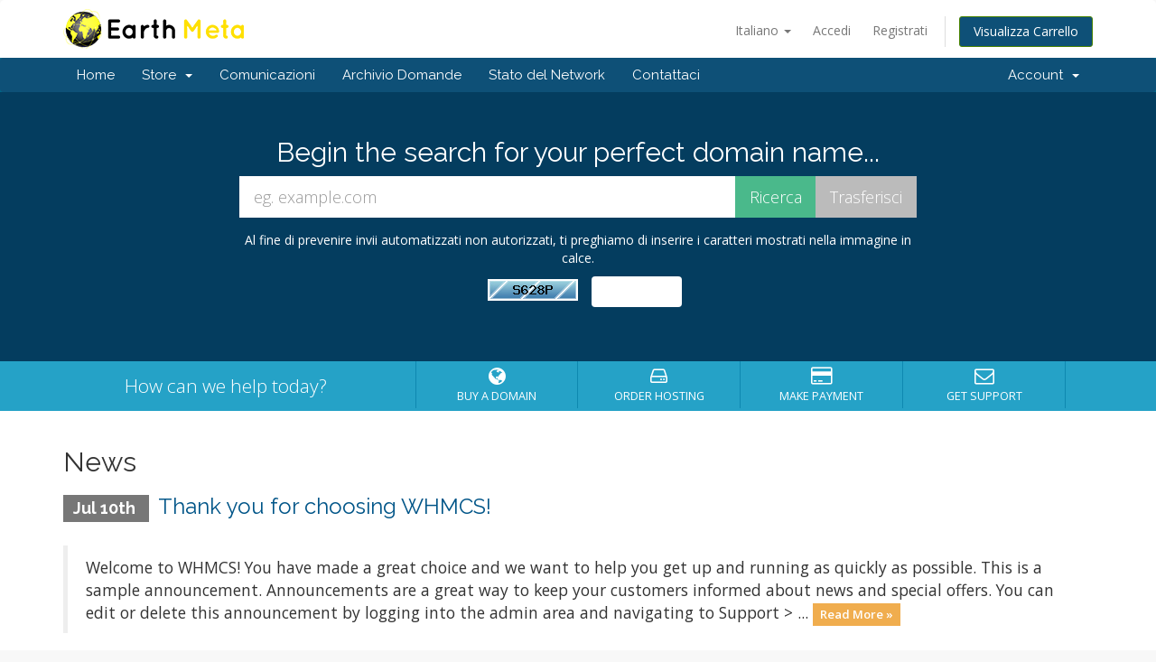

--- FILE ---
content_type: text/html; charset=utf-8
request_url: http://portal.earthmeta.com/index.php?language=italian
body_size: 4531
content:
<!DOCTYPE html>
<html lang="en">
<head>
    <meta charset="utf-8" />
    <meta http-equiv="X-UA-Compatible" content="IE=edge">
    <meta name="viewport" content="width=device-width, initial-scale=1">
    <title>Home Portale - Company Name</title>

    <!-- Styling -->
<link href="//fonts.googleapis.com/css?family=Open+Sans:300,400,600|Raleway:400,700" rel="stylesheet">
<link href="/templates/six/css/all.min.css?v=558ff8" rel="stylesheet">
<link href="/templates/six/css/custom.css" rel="stylesheet">

<!-- HTML5 Shim and Respond.js IE8 support of HTML5 elements and media queries -->
<!-- WARNING: Respond.js doesn't work if you view the page via file:// -->
<!--[if lt IE 9]>
  <script src="https://oss.maxcdn.com/libs/html5shiv/3.7.0/html5shiv.js"></script>
  <script src="https://oss.maxcdn.com/libs/respond.js/1.4.2/respond.min.js"></script>
<![endif]-->

<script type="text/javascript">
    var csrfToken = '9e191a36a951620d019a546e2b8b57de7360151c',
        markdownGuide = 'Markdown Guide',
        locale = 'en',
        saved = 'saved',
        saving = 'autosaving';
</script>
<script src="/templates/six/js/scripts.min.js?v=558ff8"></script>



    

</head>
<body>



<section id="header">
    <div class="container">
        <ul class="top-nav">
            <li>
                <a href="#" class="choose-language" data-toggle="popover" id="languageChooser">
                    Italiano
                    <b class="caret"></b>
                </a>
                <div id="languageChooserContent" class="hidden">
                    <ul>
                                                    <li><a href="/index.php?language=arabic">العربية</a></li>
                                                    <li><a href="/index.php?language=azerbaijani">Azerbaijani</a></li>
                                                    <li><a href="/index.php?language=catalan">Català</a></li>
                                                    <li><a href="/index.php?language=chinese">中文</a></li>
                                                    <li><a href="/index.php?language=croatian">Hrvatski</a></li>
                                                    <li><a href="/index.php?language=czech">Čeština</a></li>
                                                    <li><a href="/index.php?language=danish">Dansk</a></li>
                                                    <li><a href="/index.php?language=dutch">Nederlands</a></li>
                                                    <li><a href="/index.php?language=english">English</a></li>
                                                    <li><a href="/index.php?language=estonian">Estonian</a></li>
                                                    <li><a href="/index.php?language=farsi">Persian</a></li>
                                                    <li><a href="/index.php?language=french">Français</a></li>
                                                    <li><a href="/index.php?language=german">Deutsch</a></li>
                                                    <li><a href="/index.php?language=hebrew">עברית</a></li>
                                                    <li><a href="/index.php?language=hungarian">Magyar</a></li>
                                                    <li><a href="/index.php?language=italian">Italiano</a></li>
                                                    <li><a href="/index.php?language=macedonian">Macedonian</a></li>
                                                    <li><a href="/index.php?language=norwegian">Norwegian</a></li>
                                                    <li><a href="/index.php?language=portuguese-br">Português</a></li>
                                                    <li><a href="/index.php?language=portuguese-pt">Português</a></li>
                                                    <li><a href="/index.php?language=romanian">Română</a></li>
                                                    <li><a href="/index.php?language=russian">Русский</a></li>
                                                    <li><a href="/index.php?language=spanish">Español</a></li>
                                                    <li><a href="/index.php?language=swedish">Svenska</a></li>
                                                    <li><a href="/index.php?language=turkish">Türkçe</a></li>
                                                    <li><a href="/index.php?language=ukranian">Українська</a></li>
                                            </ul>
                </div>
            </li>
                            <li>
                    <a href="/clientarea.php">Accedi</a>
                </li>
                                    <li>
                        <a href="/register.php">Registrati</a>
                    </li>
                                <li class="primary-action">
                    <a href="/cart.php?a=view" class="btn btn-action">
                        Visualizza Carrello
                    </a>
                </li>
                                </ul>

                    <a href="/index.php" class="logo"><img src="/assets/img/logo.png" alt="Company Name"></a>
        
    </div>
</section>

<section id="main-menu">

    <nav id="nav" class="navbar navbar-default navbar-main" role="navigation">
        <div class="container">
            <!-- Brand and toggle get grouped for better mobile display -->
            <div class="navbar-header">
                <button type="button" class="navbar-toggle" data-toggle="collapse" data-target="#primary-nav">
                    <span class="sr-only">Toggle navigation</span>
                    <span class="icon-bar"></span>
                    <span class="icon-bar"></span>
                    <span class="icon-bar"></span>
                </button>
            </div>

            <!-- Collect the nav links, forms, and other content for toggling -->
            <div class="collapse navbar-collapse" id="primary-nav">

                <ul class="nav navbar-nav">

                        <li menuItemName="Home" class="" id="Primary_Navbar-Home">
        <a href="/index.php">
                        Home
                                </a>
            </li>
    <li menuItemName="Store" class="dropdown" id="Primary_Navbar-Store">
        <a class="dropdown-toggle" data-toggle="dropdown" href="#">
                        Store
                        &nbsp;<b class="caret"></b>        </a>
                    <ul class="dropdown-menu">
                            <li menuItemName="Browse Products Services" id="Primary_Navbar-Store-Browse_Products_Services">
                    <a href="/cart.php">
                                                Browse All
                                            </a>
                </li>
                            <li menuItemName="Shop Divider 1" class="nav-divider" id="Primary_Navbar-Store-Shop_Divider_1">
                    <a href="">
                                                -----
                                            </a>
                </li>
                            <li menuItemName="Register a New Domain" id="Primary_Navbar-Store-Register_a_New_Domain">
                    <a href="/cart.php?a=add&domain=register">
                                                Registra un Nuovo Dominio
                                            </a>
                </li>
                            <li menuItemName="Transfer a Domain to Us" id="Primary_Navbar-Store-Transfer_a_Domain_to_Us">
                    <a href="/cart.php?a=add&domain=transfer">
                                                Trasferisci da noi un Nuovo Dominio
                                            </a>
                </li>
                        </ul>
            </li>
    <li menuItemName="Announcements" class="" id="Primary_Navbar-Announcements">
        <a href="/index.php?rp=/announcements">
                        Comunicazioni
                                </a>
            </li>
    <li menuItemName="Knowledgebase" class="" id="Primary_Navbar-Knowledgebase">
        <a href="/index.php?rp=/knowledgebase">
                        Archivio Domande
                                </a>
            </li>
    <li menuItemName="Network Status" class="" id="Primary_Navbar-Network_Status">
        <a href="/serverstatus.php">
                        Stato del Network
                                </a>
            </li>
    <li menuItemName="Contact Us" class="" id="Primary_Navbar-Contact_Us">
        <a href="/contact.php">
                        Contattaci
                                </a>
            </li>


                </ul>

                <ul class="nav navbar-nav navbar-right">

                        <li menuItemName="Account" class="dropdown" id="Secondary_Navbar-Account">
        <a class="dropdown-toggle" data-toggle="dropdown" href="#">
                        Account
                        &nbsp;<b class="caret"></b>        </a>
                    <ul class="dropdown-menu">
                            <li menuItemName="Login" id="Secondary_Navbar-Account-Login">
                    <a href="/clientarea.php">
                                                Accedi
                                            </a>
                </li>
                            <li menuItemName="Register" id="Secondary_Navbar-Account-Register">
                    <a href="/register.php">
                                                Registrati
                                            </a>
                </li>
                            <li menuItemName="Divider" class="nav-divider" id="Secondary_Navbar-Account-Divider">
                    <a href="">
                                                -----
                                            </a>
                </li>
                            <li menuItemName="Forgot Password?" id="Secondary_Navbar-Account-Forgot_Password?">
                    <a href="/pwreset.php">
                                                Password dimenticata?
                                            </a>
                </li>
                        </ul>
            </li>


                </ul>

            </div><!-- /.navbar-collapse -->
        </div>
    </nav>

</section>

    <section id="home-banner">
        <div class="container text-center">
                            <h2>Begin the search for your perfect domain name...</h2>
                <form method="post" action="domainchecker.php">
<input type="hidden" name="token" value="9e191a36a951620d019a546e2b8b57de7360151c" />
                    <div class="row">
                        <div class="col-md-8 col-md-offset-2 col-sm-10 col-sm-offset-1">
                            <div class="input-group input-group-lg">
                                <input type="text" class="form-control" name="domain" placeholder="eg. example.com" autocapitalize="none" />
                                <span class="input-group-btn">
                                                                            <input type="submit" class="btn search" value="Ricerca" />
                                                                                                                <input type="submit" name="transfer" class="btn transfer" value="Trasferisci" />
                                                                    </span>
                            </div>
                        </div>
                    </div>

                        <div class="row">
                    <div class="domainchecker-homepage-captcha">
        
                    <div class="col-md-8 col-md-offset-2 col-xs-10 col-xs-offset-1">
                <div id="default-captcha-domainchecker" class="text-center">
                    <p>Al fine di prevenire invii automatizzati non autorizzati, ti preghiamo di inserire i caratteri mostrati nella immagine in calce.</p>

                    <div class="col-xs-6 captchaimage">
                        <img id="inputCaptchaImage" src="includes/verifyimage.php" align="middle" />
                    </div>

                    <div class="col-xs-6">
                        <input id="inputCaptcha" type="text" name="code" maxlength="5" class="form-control" />
                    </div>
                </div>
            </div>
        
                    </div>
            </div>

                </form>
                    </div>
    </section>
    <div class="home-shortcuts">
        <div class="container">
            <div class="row">
                <div class="col-md-4 hidden-sm hidden-xs text-center">
                    <p class="lead">
                        How can we help today?
                    </p>
                </div>
                <div class="col-sm-12 col-md-8">
                    <ul>
                                                    <li>
                                <a id="btnBuyADomain" href="domainchecker.php">
                                    <i class="fa fa-globe"></i>
                                    <p>
                                        Buy A Domain <span>&raquo;</span>
                                    </p>
                                </a>
                            </li>
                                                <li>
                            <a id="btnOrderHosting" href="cart.php">
                                <i class="fa fa-hdd-o"></i>
                                <p>
                                    Order Hosting <span>&raquo;</span>
                                </p>
                            </a>
                        </li>
                        <li>
                            <a id="btnMakePayment" href="clientarea.php">
                                <i class="fa fa-credit-card"></i>
                                <p>
                                    Make Payment <span>&raquo;</span>
                                </p>
                            </a>
                        </li>
                        <li>
                            <a id="btnGetSupport" href="submitticket.php">
                                <i class="fa fa-envelope-o"></i>
                                <p>
                                    Get Support <span>&raquo;</span>
                                </p>
                            </a>
                        </li>
                    </ul>
                </div>
            </div>
        </div>
    </div>



<section id="main-body">
    <div class="container">
        <div class="row">

                <!-- Container for main page display content -->
        <div class="col-xs-12 main-content">
            


    <h2>News</h2>

                        <div class="announcement-single">
                <h3>
                    <span class="label label-default">
                        Jul 10th
                    </span>
                    <a href="/index.php?rp=/announcements/1/Thank-you-for-choosing-WHMCS.html">Thank you for choosing WHMCS!</a>
                </h3>

                <blockquote>
                    <p>
                                                    Welcome to WHMCS! You have made a great choice and we want to help you get up and running as quickly as possible.
This is a sample announcement. Announcements are a great way to keep your customers informed about news and special offers. You can edit or delete this announcement by logging into the admin area and navigating to Support &gt; ...
                            <a href="/index.php?rp=/announcements/1/Thank-you-for-choosing-WHMCS.html" class="label label-warning">Read More &raquo;</a>
                                            </p>
                </blockquote>

                            </div>
            
<p style="text-align:center;">Powered by <a href="http://www.whmcs.com/" target="_blank">WHMCompleteSolution</a></p>


                </div><!-- /.main-content -->
                            </div>
            <div class="clearfix"></div>
        </div>
    </div>
</section>

<section id="footer">
    <div class="container">
        <a href="#" class="back-to-top"><i class="fa fa-chevron-up"></i></a>
        <p>Copyright &copy; 2026 Company Name. All Rights Reserved.</p>
    </div>
</section>

<div class="modal system-modal fade" id="modalAjax" tabindex="-1" role="dialog" aria-hidden="true">
    <div class="modal-dialog">
        <div class="modal-content panel panel-primary">
            <div class="modal-header panel-heading">
                <button type="button" class="close" data-dismiss="modal">
                    <span aria-hidden="true">&times;</span>
                    <span class="sr-only">Close</span>
                </button>
                <h4 class="modal-title">Title</h4>
            </div>
            <div class="modal-body panel-body">
                Loading...
            </div>
            <div class="modal-footer panel-footer">
                <div class="pull-left loader">
                    <i class="fa fa-circle-o-notch fa-spin"></i> Loading...
                </div>
                <button type="button" class="btn btn-default" data-dismiss="modal">
                    Close
                </button>
                <button type="button" class="btn btn-primary modal-submit">
                    Submit
                </button>
            </div>
        </div>
    </div>
</div>



</body>
</html>
